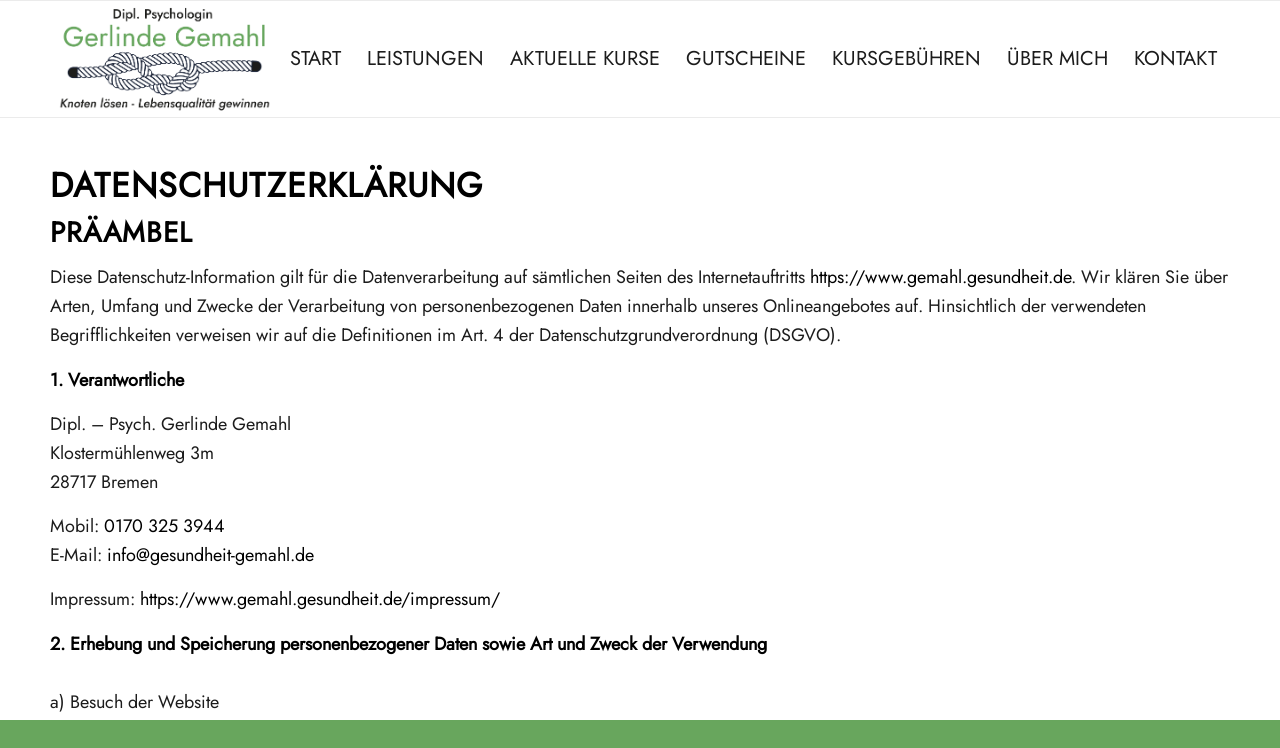

--- FILE ---
content_type: text/html; charset=UTF-8
request_url: https://gemahl-gesundheit.de/datenschutzerklaerung/
body_size: 14394
content:
<!DOCTYPE html>
<html lang="de" class="html_stretched responsive av-preloader-disabled  html_header_top html_logo_left html_main_nav_header html_menu_right html_large html_header_sticky html_header_shrinking html_mobile_menu_tablet html_header_searchicon_disabled html_content_align_center html_header_unstick_top_disabled html_header_stretch_disabled html_av-overlay-side html_av-overlay-side-classic html_av-submenu-noclone html_entry_id_3 av-cookies-no-cookie-consent av-no-preview av-default-lightbox html_text_menu_active av-mobile-menu-switch-default">
<head>
<meta charset="UTF-8" />
<meta name="robots" content="index, follow" />


<!-- mobile setting -->
<meta name="viewport" content="width=device-width, initial-scale=1">

<!-- Scripts/CSS and wp_head hook -->
<title>Datenschutzerklärung &#8211; gemahl-gesundheit.de</title>
<meta name='robots' content='max-image-preview:large' />
<link rel="alternate" type="application/rss+xml" title="gemahl-gesundheit.de &raquo; Feed" href="https://gemahl-gesundheit.de/feed/" />
<link rel="alternate" type="application/rss+xml" title="gemahl-gesundheit.de &raquo; Kommentar-Feed" href="https://gemahl-gesundheit.de/comments/feed/" />
<link rel="alternate" type="application/rss+xml" title="gemahl-gesundheit.de &raquo; Datenschutzerklärung-Kommentar-Feed" href="https://gemahl-gesundheit.de/datenschutzerklaerung/feed/" />
<link rel="alternate" title="oEmbed (JSON)" type="application/json+oembed" href="https://gemahl-gesundheit.de/wp-json/oembed/1.0/embed?url=https%3A%2F%2Fgemahl-gesundheit.de%2Fdatenschutzerklaerung%2F" />
<link rel="alternate" title="oEmbed (XML)" type="text/xml+oembed" href="https://gemahl-gesundheit.de/wp-json/oembed/1.0/embed?url=https%3A%2F%2Fgemahl-gesundheit.de%2Fdatenschutzerklaerung%2F&#038;format=xml" />
<style id='wp-img-auto-sizes-contain-inline-css' type='text/css'>
img:is([sizes=auto i],[sizes^="auto," i]){contain-intrinsic-size:3000px 1500px}
/*# sourceURL=wp-img-auto-sizes-contain-inline-css */
</style>
<style id='wp-emoji-styles-inline-css' type='text/css'>

	img.wp-smiley, img.emoji {
		display: inline !important;
		border: none !important;
		box-shadow: none !important;
		height: 1em !important;
		width: 1em !important;
		margin: 0 0.07em !important;
		vertical-align: -0.1em !important;
		background: none !important;
		padding: 0 !important;
	}
/*# sourceURL=wp-emoji-styles-inline-css */
</style>
<style id='global-styles-inline-css' type='text/css'>
:root{--wp--preset--aspect-ratio--square: 1;--wp--preset--aspect-ratio--4-3: 4/3;--wp--preset--aspect-ratio--3-4: 3/4;--wp--preset--aspect-ratio--3-2: 3/2;--wp--preset--aspect-ratio--2-3: 2/3;--wp--preset--aspect-ratio--16-9: 16/9;--wp--preset--aspect-ratio--9-16: 9/16;--wp--preset--color--black: #000000;--wp--preset--color--cyan-bluish-gray: #abb8c3;--wp--preset--color--white: #ffffff;--wp--preset--color--pale-pink: #f78da7;--wp--preset--color--vivid-red: #cf2e2e;--wp--preset--color--luminous-vivid-orange: #ff6900;--wp--preset--color--luminous-vivid-amber: #fcb900;--wp--preset--color--light-green-cyan: #7bdcb5;--wp--preset--color--vivid-green-cyan: #00d084;--wp--preset--color--pale-cyan-blue: #8ed1fc;--wp--preset--color--vivid-cyan-blue: #0693e3;--wp--preset--color--vivid-purple: #9b51e0;--wp--preset--color--metallic-red: #b02b2c;--wp--preset--color--maximum-yellow-red: #edae44;--wp--preset--color--yellow-sun: #eeee22;--wp--preset--color--palm-leaf: #83a846;--wp--preset--color--aero: #7bb0e7;--wp--preset--color--old-lavender: #745f7e;--wp--preset--color--steel-teal: #5f8789;--wp--preset--color--raspberry-pink: #d65799;--wp--preset--color--medium-turquoise: #4ecac2;--wp--preset--gradient--vivid-cyan-blue-to-vivid-purple: linear-gradient(135deg,rgb(6,147,227) 0%,rgb(155,81,224) 100%);--wp--preset--gradient--light-green-cyan-to-vivid-green-cyan: linear-gradient(135deg,rgb(122,220,180) 0%,rgb(0,208,130) 100%);--wp--preset--gradient--luminous-vivid-amber-to-luminous-vivid-orange: linear-gradient(135deg,rgb(252,185,0) 0%,rgb(255,105,0) 100%);--wp--preset--gradient--luminous-vivid-orange-to-vivid-red: linear-gradient(135deg,rgb(255,105,0) 0%,rgb(207,46,46) 100%);--wp--preset--gradient--very-light-gray-to-cyan-bluish-gray: linear-gradient(135deg,rgb(238,238,238) 0%,rgb(169,184,195) 100%);--wp--preset--gradient--cool-to-warm-spectrum: linear-gradient(135deg,rgb(74,234,220) 0%,rgb(151,120,209) 20%,rgb(207,42,186) 40%,rgb(238,44,130) 60%,rgb(251,105,98) 80%,rgb(254,248,76) 100%);--wp--preset--gradient--blush-light-purple: linear-gradient(135deg,rgb(255,206,236) 0%,rgb(152,150,240) 100%);--wp--preset--gradient--blush-bordeaux: linear-gradient(135deg,rgb(254,205,165) 0%,rgb(254,45,45) 50%,rgb(107,0,62) 100%);--wp--preset--gradient--luminous-dusk: linear-gradient(135deg,rgb(255,203,112) 0%,rgb(199,81,192) 50%,rgb(65,88,208) 100%);--wp--preset--gradient--pale-ocean: linear-gradient(135deg,rgb(255,245,203) 0%,rgb(182,227,212) 50%,rgb(51,167,181) 100%);--wp--preset--gradient--electric-grass: linear-gradient(135deg,rgb(202,248,128) 0%,rgb(113,206,126) 100%);--wp--preset--gradient--midnight: linear-gradient(135deg,rgb(2,3,129) 0%,rgb(40,116,252) 100%);--wp--preset--font-size--small: 1rem;--wp--preset--font-size--medium: 1.125rem;--wp--preset--font-size--large: 1.75rem;--wp--preset--font-size--x-large: clamp(1.75rem, 3vw, 2.25rem);--wp--preset--spacing--20: 0.44rem;--wp--preset--spacing--30: 0.67rem;--wp--preset--spacing--40: 1rem;--wp--preset--spacing--50: 1.5rem;--wp--preset--spacing--60: 2.25rem;--wp--preset--spacing--70: 3.38rem;--wp--preset--spacing--80: 5.06rem;--wp--preset--shadow--natural: 6px 6px 9px rgba(0, 0, 0, 0.2);--wp--preset--shadow--deep: 12px 12px 50px rgba(0, 0, 0, 0.4);--wp--preset--shadow--sharp: 6px 6px 0px rgba(0, 0, 0, 0.2);--wp--preset--shadow--outlined: 6px 6px 0px -3px rgb(255, 255, 255), 6px 6px rgb(0, 0, 0);--wp--preset--shadow--crisp: 6px 6px 0px rgb(0, 0, 0);}:root { --wp--style--global--content-size: 800px;--wp--style--global--wide-size: 1130px; }:where(body) { margin: 0; }.wp-site-blocks > .alignleft { float: left; margin-right: 2em; }.wp-site-blocks > .alignright { float: right; margin-left: 2em; }.wp-site-blocks > .aligncenter { justify-content: center; margin-left: auto; margin-right: auto; }:where(.is-layout-flex){gap: 0.5em;}:where(.is-layout-grid){gap: 0.5em;}.is-layout-flow > .alignleft{float: left;margin-inline-start: 0;margin-inline-end: 2em;}.is-layout-flow > .alignright{float: right;margin-inline-start: 2em;margin-inline-end: 0;}.is-layout-flow > .aligncenter{margin-left: auto !important;margin-right: auto !important;}.is-layout-constrained > .alignleft{float: left;margin-inline-start: 0;margin-inline-end: 2em;}.is-layout-constrained > .alignright{float: right;margin-inline-start: 2em;margin-inline-end: 0;}.is-layout-constrained > .aligncenter{margin-left: auto !important;margin-right: auto !important;}.is-layout-constrained > :where(:not(.alignleft):not(.alignright):not(.alignfull)){max-width: var(--wp--style--global--content-size);margin-left: auto !important;margin-right: auto !important;}.is-layout-constrained > .alignwide{max-width: var(--wp--style--global--wide-size);}body .is-layout-flex{display: flex;}.is-layout-flex{flex-wrap: wrap;align-items: center;}.is-layout-flex > :is(*, div){margin: 0;}body .is-layout-grid{display: grid;}.is-layout-grid > :is(*, div){margin: 0;}body{padding-top: 0px;padding-right: 0px;padding-bottom: 0px;padding-left: 0px;}a:where(:not(.wp-element-button)){text-decoration: underline;}:root :where(.wp-element-button, .wp-block-button__link){background-color: #32373c;border-width: 0;color: #fff;font-family: inherit;font-size: inherit;font-style: inherit;font-weight: inherit;letter-spacing: inherit;line-height: inherit;padding-top: calc(0.667em + 2px);padding-right: calc(1.333em + 2px);padding-bottom: calc(0.667em + 2px);padding-left: calc(1.333em + 2px);text-decoration: none;text-transform: inherit;}.has-black-color{color: var(--wp--preset--color--black) !important;}.has-cyan-bluish-gray-color{color: var(--wp--preset--color--cyan-bluish-gray) !important;}.has-white-color{color: var(--wp--preset--color--white) !important;}.has-pale-pink-color{color: var(--wp--preset--color--pale-pink) !important;}.has-vivid-red-color{color: var(--wp--preset--color--vivid-red) !important;}.has-luminous-vivid-orange-color{color: var(--wp--preset--color--luminous-vivid-orange) !important;}.has-luminous-vivid-amber-color{color: var(--wp--preset--color--luminous-vivid-amber) !important;}.has-light-green-cyan-color{color: var(--wp--preset--color--light-green-cyan) !important;}.has-vivid-green-cyan-color{color: var(--wp--preset--color--vivid-green-cyan) !important;}.has-pale-cyan-blue-color{color: var(--wp--preset--color--pale-cyan-blue) !important;}.has-vivid-cyan-blue-color{color: var(--wp--preset--color--vivid-cyan-blue) !important;}.has-vivid-purple-color{color: var(--wp--preset--color--vivid-purple) !important;}.has-metallic-red-color{color: var(--wp--preset--color--metallic-red) !important;}.has-maximum-yellow-red-color{color: var(--wp--preset--color--maximum-yellow-red) !important;}.has-yellow-sun-color{color: var(--wp--preset--color--yellow-sun) !important;}.has-palm-leaf-color{color: var(--wp--preset--color--palm-leaf) !important;}.has-aero-color{color: var(--wp--preset--color--aero) !important;}.has-old-lavender-color{color: var(--wp--preset--color--old-lavender) !important;}.has-steel-teal-color{color: var(--wp--preset--color--steel-teal) !important;}.has-raspberry-pink-color{color: var(--wp--preset--color--raspberry-pink) !important;}.has-medium-turquoise-color{color: var(--wp--preset--color--medium-turquoise) !important;}.has-black-background-color{background-color: var(--wp--preset--color--black) !important;}.has-cyan-bluish-gray-background-color{background-color: var(--wp--preset--color--cyan-bluish-gray) !important;}.has-white-background-color{background-color: var(--wp--preset--color--white) !important;}.has-pale-pink-background-color{background-color: var(--wp--preset--color--pale-pink) !important;}.has-vivid-red-background-color{background-color: var(--wp--preset--color--vivid-red) !important;}.has-luminous-vivid-orange-background-color{background-color: var(--wp--preset--color--luminous-vivid-orange) !important;}.has-luminous-vivid-amber-background-color{background-color: var(--wp--preset--color--luminous-vivid-amber) !important;}.has-light-green-cyan-background-color{background-color: var(--wp--preset--color--light-green-cyan) !important;}.has-vivid-green-cyan-background-color{background-color: var(--wp--preset--color--vivid-green-cyan) !important;}.has-pale-cyan-blue-background-color{background-color: var(--wp--preset--color--pale-cyan-blue) !important;}.has-vivid-cyan-blue-background-color{background-color: var(--wp--preset--color--vivid-cyan-blue) !important;}.has-vivid-purple-background-color{background-color: var(--wp--preset--color--vivid-purple) !important;}.has-metallic-red-background-color{background-color: var(--wp--preset--color--metallic-red) !important;}.has-maximum-yellow-red-background-color{background-color: var(--wp--preset--color--maximum-yellow-red) !important;}.has-yellow-sun-background-color{background-color: var(--wp--preset--color--yellow-sun) !important;}.has-palm-leaf-background-color{background-color: var(--wp--preset--color--palm-leaf) !important;}.has-aero-background-color{background-color: var(--wp--preset--color--aero) !important;}.has-old-lavender-background-color{background-color: var(--wp--preset--color--old-lavender) !important;}.has-steel-teal-background-color{background-color: var(--wp--preset--color--steel-teal) !important;}.has-raspberry-pink-background-color{background-color: var(--wp--preset--color--raspberry-pink) !important;}.has-medium-turquoise-background-color{background-color: var(--wp--preset--color--medium-turquoise) !important;}.has-black-border-color{border-color: var(--wp--preset--color--black) !important;}.has-cyan-bluish-gray-border-color{border-color: var(--wp--preset--color--cyan-bluish-gray) !important;}.has-white-border-color{border-color: var(--wp--preset--color--white) !important;}.has-pale-pink-border-color{border-color: var(--wp--preset--color--pale-pink) !important;}.has-vivid-red-border-color{border-color: var(--wp--preset--color--vivid-red) !important;}.has-luminous-vivid-orange-border-color{border-color: var(--wp--preset--color--luminous-vivid-orange) !important;}.has-luminous-vivid-amber-border-color{border-color: var(--wp--preset--color--luminous-vivid-amber) !important;}.has-light-green-cyan-border-color{border-color: var(--wp--preset--color--light-green-cyan) !important;}.has-vivid-green-cyan-border-color{border-color: var(--wp--preset--color--vivid-green-cyan) !important;}.has-pale-cyan-blue-border-color{border-color: var(--wp--preset--color--pale-cyan-blue) !important;}.has-vivid-cyan-blue-border-color{border-color: var(--wp--preset--color--vivid-cyan-blue) !important;}.has-vivid-purple-border-color{border-color: var(--wp--preset--color--vivid-purple) !important;}.has-metallic-red-border-color{border-color: var(--wp--preset--color--metallic-red) !important;}.has-maximum-yellow-red-border-color{border-color: var(--wp--preset--color--maximum-yellow-red) !important;}.has-yellow-sun-border-color{border-color: var(--wp--preset--color--yellow-sun) !important;}.has-palm-leaf-border-color{border-color: var(--wp--preset--color--palm-leaf) !important;}.has-aero-border-color{border-color: var(--wp--preset--color--aero) !important;}.has-old-lavender-border-color{border-color: var(--wp--preset--color--old-lavender) !important;}.has-steel-teal-border-color{border-color: var(--wp--preset--color--steel-teal) !important;}.has-raspberry-pink-border-color{border-color: var(--wp--preset--color--raspberry-pink) !important;}.has-medium-turquoise-border-color{border-color: var(--wp--preset--color--medium-turquoise) !important;}.has-vivid-cyan-blue-to-vivid-purple-gradient-background{background: var(--wp--preset--gradient--vivid-cyan-blue-to-vivid-purple) !important;}.has-light-green-cyan-to-vivid-green-cyan-gradient-background{background: var(--wp--preset--gradient--light-green-cyan-to-vivid-green-cyan) !important;}.has-luminous-vivid-amber-to-luminous-vivid-orange-gradient-background{background: var(--wp--preset--gradient--luminous-vivid-amber-to-luminous-vivid-orange) !important;}.has-luminous-vivid-orange-to-vivid-red-gradient-background{background: var(--wp--preset--gradient--luminous-vivid-orange-to-vivid-red) !important;}.has-very-light-gray-to-cyan-bluish-gray-gradient-background{background: var(--wp--preset--gradient--very-light-gray-to-cyan-bluish-gray) !important;}.has-cool-to-warm-spectrum-gradient-background{background: var(--wp--preset--gradient--cool-to-warm-spectrum) !important;}.has-blush-light-purple-gradient-background{background: var(--wp--preset--gradient--blush-light-purple) !important;}.has-blush-bordeaux-gradient-background{background: var(--wp--preset--gradient--blush-bordeaux) !important;}.has-luminous-dusk-gradient-background{background: var(--wp--preset--gradient--luminous-dusk) !important;}.has-pale-ocean-gradient-background{background: var(--wp--preset--gradient--pale-ocean) !important;}.has-electric-grass-gradient-background{background: var(--wp--preset--gradient--electric-grass) !important;}.has-midnight-gradient-background{background: var(--wp--preset--gradient--midnight) !important;}.has-small-font-size{font-size: var(--wp--preset--font-size--small) !important;}.has-medium-font-size{font-size: var(--wp--preset--font-size--medium) !important;}.has-large-font-size{font-size: var(--wp--preset--font-size--large) !important;}.has-x-large-font-size{font-size: var(--wp--preset--font-size--x-large) !important;}
/*# sourceURL=global-styles-inline-css */
</style>

<link rel='stylesheet' id='avia-merged-styles-css' href='https://gemahl-gesundheit.de/wp-content/uploads/dynamic_avia/avia-merged-styles-17fc14476060df8bcf8500d136f07115---692ffd1ac3daf.css' type='text/css' media='all' />
<style id='avia-merged-styles-inline-css' type='text/css'>
img:is([sizes=auto i],[sizes^="auto," i]){contain-intrinsic-size:3000px 1500px}

	img.wp-smiley, img.emoji {
		display: inline !important;
		border: none !important;
		box-shadow: none !important;
		height: 1em !important;
		width: 1em !important;
		margin: 0 0.07em !important;
		vertical-align: -0.1em !important;
		background: none !important;
		padding: 0 !important;
	}
/*# sourceURL=avia-merged-styles-inline-css */
</style>
<link rel='stylesheet' id='avia-single-post-3-css' href='https://gemahl-gesundheit.de/wp-content/uploads/dynamic_avia/avia_posts_css/post-3.css?ver=ver-1683566785' type='text/css' media='all' />
<link rel="https://api.w.org/" href="https://gemahl-gesundheit.de/wp-json/" /><link rel="alternate" title="JSON" type="application/json" href="https://gemahl-gesundheit.de/wp-json/wp/v2/pages/3" /><link rel="EditURI" type="application/rsd+xml" title="RSD" href="https://gemahl-gesundheit.de/xmlrpc.php?rsd" />
<meta name="generator" content="WordPress 6.9" />
<link rel="canonical" href="https://gemahl-gesundheit.de/datenschutzerklaerung/" />
<link rel='shortlink' href='https://gemahl-gesundheit.de/?p=3' />
<link rel="profile" href="http://gmpg.org/xfn/11" />
<link rel="alternate" type="application/rss+xml" title="gemahl-gesundheit.de RSS2 Feed" href="https://gemahl-gesundheit.de/feed/" />
<link rel="pingback" href="https://gemahl-gesundheit.de/xmlrpc.php" />
<!--[if lt IE 9]><script src="https://gemahl-gesundheit.de/wp-content/themes/enfold/js/html5shiv.js"></script><![endif]-->


<!-- To speed up the rendering and to display the site as fast as possible to the user we include some styles and scripts for above the fold content inline -->
<script type="text/javascript">'use strict';var avia_is_mobile=!1;if(/Android|webOS|iPhone|iPad|iPod|BlackBerry|IEMobile|Opera Mini/i.test(navigator.userAgent)&&'ontouchstart' in document.documentElement){avia_is_mobile=!0;document.documentElement.className+=' avia_mobile '}
else{document.documentElement.className+=' avia_desktop '};document.documentElement.className+=' js_active ';(function(){var e=['-webkit-','-moz-','-ms-',''],n='',o=!1,a=!1;for(var t in e){if(e[t]+'transform' in document.documentElement.style){o=!0;n=e[t]+'transform'};if(e[t]+'perspective' in document.documentElement.style){a=!0}};if(o){document.documentElement.className+=' avia_transform '};if(a){document.documentElement.className+=' avia_transform3d '};if(typeof document.getElementsByClassName=='function'&&typeof document.documentElement.getBoundingClientRect=='function'&&avia_is_mobile==!1){if(n&&window.innerHeight>0){setTimeout(function(){var e=0,o={},a=0,t=document.getElementsByClassName('av-parallax'),i=window.pageYOffset||document.documentElement.scrollTop;for(e=0;e<t.length;e++){t[e].style.top='0px';o=t[e].getBoundingClientRect();a=Math.ceil((window.innerHeight+i-o.top)*0.3);t[e].style[n]='translate(0px, '+a+'px)';t[e].style.top='auto';t[e].className+=' enabled-parallax '}},50)}}})();</script><link rel="icon" href="https://gemahl-gesundheit.de/wp-content/uploads/2022/09/cropped-Gerlinde-Gemahl-32x32.jpg" sizes="32x32" />
<link rel="icon" href="https://gemahl-gesundheit.de/wp-content/uploads/2022/09/cropped-Gerlinde-Gemahl-192x192.jpg" sizes="192x192" />
<link rel="apple-touch-icon" href="https://gemahl-gesundheit.de/wp-content/uploads/2022/09/cropped-Gerlinde-Gemahl-180x180.jpg" />
<meta name="msapplication-TileImage" content="https://gemahl-gesundheit.de/wp-content/uploads/2022/09/cropped-Gerlinde-Gemahl-270x270.jpg" />
		<style type="text/css" id="wp-custom-css">
			#socket .container {
  font-size: 16px;
}

@media only screen and (max-width: 767px) {
.responsive #scroll-top-link {
  display: block !important;
}}

.entry-content-wrapper li {

  font-size: 18px;
}

.av-elegant-toggle .toggle_content {
  font-size: 18px;

}

#top .input-text, #top input[type="text"], #top input[type="input"], #top input[type="password"], #top input[type="email"], #top input[type="number"], #top input[type="url"], #top input[type="tel"], #top input[type="search"], #top textarea, #top select {
  font: 1em 'jost-v14-latin',Helvetica,Arial,sans-serif;
  color: #777;
}

.main_color.iconbox_top .iconbox_content {
	background:#efefef;
}		</style>
		<style type="text/css">
		@font-face {font-family: 'entypo-fontello'; font-weight: normal; font-style: normal; font-display: auto;
		src: url('https://gemahl-gesundheit.de/wp-content/themes/enfold/config-templatebuilder/avia-template-builder/assets/fonts/entypo-fontello.woff2') format('woff2'),
		url('https://gemahl-gesundheit.de/wp-content/themes/enfold/config-templatebuilder/avia-template-builder/assets/fonts/entypo-fontello.woff') format('woff'),
		url('https://gemahl-gesundheit.de/wp-content/themes/enfold/config-templatebuilder/avia-template-builder/assets/fonts/entypo-fontello.ttf') format('truetype'),
		url('https://gemahl-gesundheit.de/wp-content/themes/enfold/config-templatebuilder/avia-template-builder/assets/fonts/entypo-fontello.svg#entypo-fontello') format('svg'),
		url('https://gemahl-gesundheit.de/wp-content/themes/enfold/config-templatebuilder/avia-template-builder/assets/fonts/entypo-fontello.eot'),
		url('https://gemahl-gesundheit.de/wp-content/themes/enfold/config-templatebuilder/avia-template-builder/assets/fonts/entypo-fontello.eot?#iefix') format('embedded-opentype');
		} #top .avia-font-entypo-fontello, body .avia-font-entypo-fontello, html body [data-av_iconfont='entypo-fontello']:before{ font-family: 'entypo-fontello'; }
		</style>

<!--
Debugging Info for Theme support: 

Theme: Enfold
Version: 5.4.1
Installed: enfold
AviaFramework Version: 5.3
AviaBuilder Version: 5.3
aviaElementManager Version: 1.0.1
- - - - - - - - - - -
ChildTheme: GEMAHL
ChildTheme Version: 1.0
ChildTheme Installed: enfold

- - - - - - - - - - -
ML:128-PU:71-PLA:0
WP:6.9
Compress: CSS:all theme files - JS:all theme files
Updates: disabled
PLAu:0
-->
</head>

<body id="top" class="privacy-policy wp-singular page-template-default page page-id-3 wp-theme-enfold wp-child-theme-GEMAHL stretched rtl_columns av-curtain-numeric jost-v14-latin-custom jost-v14-latin  avia-responsive-images-support" itemscope="itemscope" itemtype="https://schema.org/WebPage" >

	
	<div id='wrap_all'>

	
<header id='header' class='all_colors header_color light_bg_color  av_header_top av_logo_left av_main_nav_header av_menu_right av_large av_header_sticky av_header_shrinking av_header_stretch_disabled av_mobile_menu_tablet av_header_searchicon_disabled av_header_unstick_top_disabled av_bottom_nav_disabled  av_header_border_disabled'  role="banner" itemscope="itemscope" itemtype="https://schema.org/WPHeader" >

		<div  id='header_main' class='container_wrap container_wrap_logo'>

        <div class='container av-logo-container'><div class='inner-container'><span class='logo avia-standard-logo'><a href='https://gemahl-gesundheit.de/' class=''><img src="https://gemahl-gesundheit.de/wp-content/uploads/2022/11/Gerlinde-Gemahl-Praxis-fuer-Gesundheitsfoerderung_-1.png" srcset="https://gemahl-gesundheit.de/wp-content/uploads/2022/11/Gerlinde-Gemahl-Praxis-fuer-Gesundheitsfoerderung_-1.png 1030w, https://gemahl-gesundheit.de/wp-content/uploads/2022/11/Gerlinde-Gemahl-Praxis-fuer-Gesundheitsfoerderung_-1-300x152.png 300w, https://gemahl-gesundheit.de/wp-content/uploads/2022/11/Gerlinde-Gemahl-Praxis-fuer-Gesundheitsfoerderung_-1-768x389.png 768w, https://gemahl-gesundheit.de/wp-content/uploads/2022/11/Gerlinde-Gemahl-Praxis-fuer-Gesundheitsfoerderung_-1-705x357.png 705w" sizes="(max-width: 1030px) 100vw, 1030px" height="100" width="300" alt='gemahl-gesundheit.de' title='Gerlinde Gemahl &#8211; Praxis für Gesundheitsförderung_' /></a></span><nav class='main_menu' data-selectname='Wähle eine Seite'  role="navigation" itemscope="itemscope" itemtype="https://schema.org/SiteNavigationElement" ><div class="avia-menu av-main-nav-wrap"><ul role="menu" class="menu av-main-nav" id="avia-menu"><li role="menuitem" id="menu-item-42" class="menu-item menu-item-type-post_type menu-item-object-page menu-item-home menu-item-top-level menu-item-top-level-1"><a href="https://gemahl-gesundheit.de/" itemprop="url" tabindex="0"><span class="avia-bullet"></span><span class="avia-menu-text">Start</span><span class="avia-menu-fx"><span class="avia-arrow-wrap"><span class="avia-arrow"></span></span></span></a></li>
<li role="menuitem" id="menu-item-327" class="menu-item menu-item-type-post_type menu-item-object-page menu-item-top-level menu-item-top-level-2"><a href="https://gemahl-gesundheit.de/leistung/" itemprop="url" tabindex="0"><span class="avia-bullet"></span><span class="avia-menu-text">Leistungen</span><span class="avia-menu-fx"><span class="avia-arrow-wrap"><span class="avia-arrow"></span></span></span></a></li>
<li role="menuitem" id="menu-item-375" class="menu-item menu-item-type-custom menu-item-object-custom menu-item-has-children menu-item-top-level menu-item-top-level-3"><a href="#" itemprop="url" tabindex="0"><span class="avia-bullet"></span><span class="avia-menu-text">Aktuelle Kurse</span><span class="avia-menu-fx"><span class="avia-arrow-wrap"><span class="avia-arrow"></span></span></span></a>


<ul class="sub-menu">
	<li role="menuitem" id="menu-item-303" class="menu-item menu-item-type-post_type menu-item-object-page"><a href="https://gemahl-gesundheit.de/progressive-muskelentspannung/" itemprop="url" tabindex="0"><span class="avia-bullet"></span><span class="avia-menu-text">Progressive Muskelentspannung</span></a></li>
	<li role="menuitem" id="menu-item-302" class="menu-item menu-item-type-post_type menu-item-object-page"><a href="https://gemahl-gesundheit.de/stressmanagement-im-alltag/" itemprop="url" tabindex="0"><span class="avia-bullet"></span><span class="avia-menu-text">Stressmanagement im Alltag</span></a></li>
	<li role="menuitem" id="menu-item-414" class="menu-item menu-item-type-post_type menu-item-object-page"><a href="https://gemahl-gesundheit.de/praeventions-schnupperstunde/" itemprop="url" tabindex="0"><span class="avia-bullet"></span><span class="avia-menu-text">Präventions-Schnupperstunde</span></a></li>
</ul>
</li>
<li role="menuitem" id="menu-item-301" class="menu-item menu-item-type-post_type menu-item-object-page menu-item-mega-parent  menu-item-top-level menu-item-top-level-4"><a href="https://gemahl-gesundheit.de/gutscheine/" itemprop="url" tabindex="0"><span class="avia-bullet"></span><span class="avia-menu-text">Gutscheine</span><span class="avia-menu-fx"><span class="avia-arrow-wrap"><span class="avia-arrow"></span></span></span></a></li>
<li role="menuitem" id="menu-item-183" class="menu-item menu-item-type-post_type menu-item-object-page menu-item-top-level menu-item-top-level-5"><a href="https://gemahl-gesundheit.de/kosten/" itemprop="url" tabindex="0"><span class="avia-bullet"></span><span class="avia-menu-text">Kursgebühren</span><span class="avia-menu-fx"><span class="avia-arrow-wrap"><span class="avia-arrow"></span></span></span></a></li>
<li role="menuitem" id="menu-item-38" class="menu-item menu-item-type-post_type menu-item-object-page menu-item-top-level menu-item-top-level-6"><a href="https://gemahl-gesundheit.de/ueber-mich/" itemprop="url" tabindex="0"><span class="avia-bullet"></span><span class="avia-menu-text">Über mich</span><span class="avia-menu-fx"><span class="avia-arrow-wrap"><span class="avia-arrow"></span></span></span></a></li>
<li role="menuitem" id="menu-item-41" class="menu-item menu-item-type-post_type menu-item-object-page menu-item-top-level menu-item-top-level-7"><a href="https://gemahl-gesundheit.de/kontakt/" itemprop="url" tabindex="0"><span class="avia-bullet"></span><span class="avia-menu-text">Kontakt</span><span class="avia-menu-fx"><span class="avia-arrow-wrap"><span class="avia-arrow"></span></span></span></a></li>
<li class="av-burger-menu-main menu-item-avia-special ">
	        			<a href="#" aria-label="Menü" aria-hidden="false">
							<span class="av-hamburger av-hamburger--spin av-js-hamburger">
								<span class="av-hamburger-box">
						          <span class="av-hamburger-inner"></span>
						          <strong>Menü</strong>
								</span>
							</span>
							<span class="avia_hidden_link_text">Menü</span>
						</a>
	        		   </li></ul></div></nav></div> </div> 
		<!-- end container_wrap-->
		</div>
		<div class='header_bg'></div>

<!-- end header -->
</header>

	<div id='main' class='all_colors' data-scroll-offset='116'>

	<div   class='main_color container_wrap_first container_wrap fullsize'  ><div class='container av-section-cont-open' ><main  role="main" itemprop="mainContentOfPage"  class='template-page content  av-content-full alpha units'><div class='post-entry post-entry-type-page post-entry-3'><div class='entry-content-wrapper clearfix'><div class='flex_column av-5kg7-44e5ea539e7b88754e0d95d67b3c0819 av_one_full  avia-builder-el-0  el_before_av_one_full  avia-builder-el-first  first flex_column_div '     ><section  class='av_textblock_section av-l8d3vapk-2562fa4ed84ca268b8d6c7c5ff1b7de8'  itemscope="itemscope" itemtype="https://schema.org/CreativeWork" ><div class='avia_textblock'  itemprop="text" ><div class="flex_column av-3khx-424de0f45e3a8cc2592dbe9287cdc58b av_one_full avia-builder-el-1 el_before_av_one_full avia-builder-el-first first flex_column_div ">
<section class="av_textblock_section av-l7q8q3so-a3ad97998593f7cd59c388f2fa81ed2a">
<div class="avia_textblock">
<h1>Datenschutzerklärung</h1>
<h2>Präambel</h2>
<p>Diese Datenschutz-Information gilt für die Datenverarbeitung auf sämtlichen Seiten des Internetauftritts <a href="https://www.gemahl.gesundheit.de">https://www.gemahl.gesundheit.de</a>. Wir klären Sie über Arten, Umfang und Zwecke der Verarbeitung von personenbezogenen Daten innerhalb unseres Onlineangebotes auf. Hinsichtlich der verwendeten Begrifflichkeiten verweisen wir auf die Definitionen im Art. 4 der Datenschutzgrundverordnung (DSGVO).</p>
<p><strong>1. Verantwortliche<br />
</strong></p>
<p>Dipl. – Psych. Gerlinde Gemahl<br />
Klostermühlenweg 3m<br />
28717 Bremen</p>
<p>Mobil: <a href="tel:+491703253944">0170 325 3944</a><br />
E-Mail:<a href="mailto:info@gesundheit-gemahl.de"> info@gesundheit-gemahl.de</a></p>
<p>Impressum: <a href="https://www.gemahl.gesundheit.de/impressum/">https://www.gemahl.gesundheit.de/impressum/</a></p>
<p><strong>2. Erhebung und Speicherung personenbezogener Daten sowie Art und Zweck der Verwendung<br />
</strong><br />
a) Besuch der Website<br />
Beim Besuch unserer Website werden durch den von Ihnen genutzten Internetbrowser auf Ihrem Endgerät (PC, Laptop, Smartphone, Tablet o.ä.) automatisch Informationen an den Server gesendet auf dem unsere Website gehostet wird. Die folgenden Zugriffsdaten werden dabei ohne Ihr Zutun erfasst und bis zur automatisierten Löschung gespeichert:</p>
<ul>
<li>IP-Adresse des anfragenden Rechners,</li>
<li>Datum und Uhrzeit des Zugriffs,</li>
<li>Name/URL der abgerufenen Website,</li>
<li>Referrer-URL (zuvor besuchte Website, von der aus der Zugriff erfolgt)</li>
<li>übertragene Datenmenge,</li>
<li>verwendeter Browser nebst Version und Betriebssystem Ihres Rechners sowie der Name des anfragenden Access-Providers.</li>
</ul>
<p>Diese Informationen werden von uns bzw. unserem Webhoster temporär in einem sog. Serverlogfile gespeichert. Die genannten Zugriffsdaten werden zu folgenden Zwecken erhoben und gespeichert:</p>
<ul>
<li>Ermöglichung eines reibungslosen Verbindungsaufbaus,</li>
<li>Sinnvolle und komfortable Nutzbarkeit unserer Website,</li>
<li>Aufrechterhaltung der Systemsicherheit und -stabilität sowie</li>
<li>zu weiteren administrativen Zwecken.</li>
</ul>
<p>Diese Datenverarbeitung erfolgt auf Grundlage unserer berechtigten Interessen aufgrund der aufgelisteten Zwecke gemäß Art. 6 Abs. 1 lit. f. DSGVO (Rechtsgrundlage). Die erhobenen Daten werden keinesfalls zu dem Zweck verwendet, Rückschlüsse auf Ihre Person zu ziehen.<br />
Zusätzlich zur vorgenannten Datenverarbeitung setzen wir beim Besuch unserer Website Cookies sowie einen Analysedienst ein. Dies finden Sie unter den Ziff. 4 und 5 dieser Datenschutzerklärung im Einzelnen erläutert.<br />
Darüber hinaus können Sie unsere Website grundsätzlich nutzen, ohne dass die weitere Eingabe von personenbezogenen Daten durch Sie notwendig wäre. Unsere Website dient dazu, Ihnen Informationen über unser Unternehmen, über den Standort sowie über die Kontaktmöglichkeiten zu vermitteln.</p>
<p>b) Kontaktaufnahme<br />
Auf unserer Website sind verschiedene Kontaktmöglichkeiten genannt.<br />
Bei der Kontaktaufnahme mit uns (z.B. per E-Mail, Telefon oder Fax) werden Ihre freiwilligen Angaben zur Bearbeitung der Kontaktanfrage und deren Abwicklung gem. Art. 6 Abs. 1 lit. b) DSGVO verarbeitet.<br />
Wir löschen die Anfragen bzw. die dadurch erhaltenen Daten, sobald diese nicht mehr erforderlich sind – vorbehaltlich gesetzlicher Archivierungs- und Aufbewahrungspflichten. Wir überprüfen die Erforderlichkeit regelmäßig.</p>
<p><strong>Kontaktformular</strong></p>
<p>Wenn Sie uns per Kontaktformular Anfragen zukommen lassen, werden Ihre Angaben aus dem Anfrageformular inklusive der von Ihnen dort angegebenen Kontaktdaten zwecks Bearbeitung der Anfrage und für den Fall von Anschlussfragen bei uns gespeichert. Diese Daten geben wir nicht ohne Ihre Einwilligung weiter.</p>
<p>Die Verarbeitung der in das Kontaktformular eingegebenen Daten erfolgt somit ausschließlich auf Grundlage Ihrer Einwilligung (Art. 6 Abs. 1 lit. a DSGVO). Sie können diese Einwilligung jederzeit widerrufen. Dazu reicht eine formlose Mitteilung per E-Mail an uns. Die Rechtmäßigkeit der bis zum Widerruf erfolgten Datenverarbeitungsvorgänge bleibt vom Widerruf unberührt.</p>
<p>Die von Ihnen im Kontaktformular eingegebenen Daten verbleiben bei uns, bis Sie uns zur Löschung auffordern, Ihre Einwilligung zur Speicherung widerrufen oder der Zweck für die Datenspeicherung entfällt (z.B. nach abgeschlossener Bearbeitung Ihrer Anfrage). Zwingende gesetzliche Bestimmungen – insbesondere Aufbewahrungsfristen – bleiben unberührt.</p>
<p><strong>3. Zusammenarbeit mit Dritten im Rahmen dieses Onlineangebotes</strong></p>
<p>Sofern es notwendig ist, Dritte mit der Verarbeitung von Daten auf Grundlage eines sog. „Auftragsverarbeitungsvertrages“ zu befassen, geschieht dies gemäß Art. 28 DSGVO.<br />
Wir geben Ihre persönlichen Daten nur an Dritte weiter, wenn dies gesetzlich erlaubt ist (z.B. nach Art. 6 Abs. 1 S. 1 lit. b DSGVO, wenn dies für die Abwicklung von Vertragsverhältnissen mit Ihnen erforderlich ist ), wenn Sie ausdrücklich eingewilligt haben (Art. 6 Abs. 1 S. 1 lit. a DSGVO), eine rechtliche Verpflichtung dies vorsieht (Art. 6 Abs. 1 S. 1 lit. c DSGVO) oder auf Grundlage unserer berechtigten Interessen (Art. 6 Abs. 1 lit. f. DSGVO).<br />
Das gleiche gilt, sofern wie unter Ziff. 5 näher beschrieben einzelne Daten in den USA verarbeitet werden. Bei den USA handelt es sich um ein Drittland außerhalb der Europäischen Union und des Europäischen Wirtschaftsraums, so dass in diesen Fällen die Verarbeitung nur aufgrund des Vorliegens der besonderen Voraussetzungen der Art. 44 ff. DSGVO durch das „Privacy Shield“ erfolgt.</p>
<p><strong>4. Cookies</strong></p>
<p>Wir setzen auf unserer Seite Cookies ein. Als Cookies werden kleine Dateien bezeichnet, die Ihr Browser beim Besuch unserer Website automatisch erstellt und die auf Ihrem Endgerät gespeichert werden. Cookies richten auf Ihrem Endgerät keinen Schaden an, enthalten keine Viren, Trojaner oder sonstige Schadsoftware. Der Einsatz von Cookies erfolgt, um die Nutzung unseres Angebots für Sie komfortabler zu gestalten. Durch diesen Einsatz erhalten wir bestimmte Informationen über den Einsatz Ihres Endgeräts. Wir erhalten jedoch keinesfalls unmittelbar Kenntnis Ihrer Identität.<br />
Es gibt unterschiedliche Arten von Cookies. Cookies können temporär oder permanent gespeichert bleiben, es gibt unsere „First Party Cookies“ und „Third Party Cookies“ von anderen Anbietern als uns. Zu den anderen Anbietern beachten Sie bitte insbesondere Punkt 5 in der Folge.<br />
Temporäre Cookies, sog. „Session Cookies“, dienen dazu zu erkennen, dass Sie einzelne Seiten unserer Website bereits besucht haben. Diese werden nach Verlassen unserer Seite automatisch gelöscht.<br />
Darüber hinaus setzen wir zur Optimierung der Benutzerfreundlichkeit temporäre Cookies ein, die für einen bestimmten festgelegten Zeitraum auf Ihrem Endgerät gespeichert werden. Besuchen Sie unsere Seite erneut, um unsere Dienste in Anspruch zu nehmen, wird gegebenenfalls automatisch erkannt, dass Sie bereits bei uns waren und welche Eingaben und Einstellungen sie getätigt haben, um diese nicht noch einmal eingeben zu müssen.<br />
Zusätzlich setzten wir Cookies ein, um die Nutzung unserer Website statistisch zu erfassen. Diese Cookies werden nach einer jeweils definierten Zeit automatisch gelöscht.<br />
Die durch Cookies verarbeiteten Daten sind für die genannten Zwecke zur Wahrung unserer berechtigten Interessen sowie der Dritter nach Art. 6 Abs. 1 S. 1 lit. f DSGVO erforderlich.<br />
Die meisten Browser akzeptieren Cookies automatisch. Falls Sie nicht möchten, dass Cookies auf Ihrem Rechner gespeichert werden, müssten Sie die entsprechende Einstellung in den Systemeinstellungen Ihres Browsers selbst vornehmen. Bereits gespeicherte Cookies können ebenfalls in den Systemeinstellungen des jeweiligen Browsers gelöscht werden.<br />
Bitte beachten Sie, dass die Einschränkung oder die vollständige Deaktivierung der Möglichkeiten des Einsatzes von Cookies dazu führen kann, dass unsere Webseite nicht vollständig dargestellt bzw. nicht vollständig nutzbar wird.</p>
<p><strong>5. Plugins und Tools</strong></p>
<p>Im folgenden sind die auf dieser Website eingesetzten Tools näher erläutert, ebenso wie die Möglichkeiten der Deaktivierung bzw. Opt-Out-Wahlmöglichkeiten.<br />
Sollten Sie irgendwann einmal alle Cookies auf Ihrem Rechner löschen, müssen Sie alle jeweiligen Opt-Out-Cookies erneut setzen. Bei der Deaktivierung von Cookies allgemein kann die Funktionalität unserer Website eingeschränkt sein.</p>
<p>a) WordPress Stats<br />
Diese Website nutzt die Technologie WordPress.<br />
Dies ermöglicht zugleich die Nutzung des Tools „WordPress Stats“ um Besucherzugriffe statistisch auszuwerten. Anbieter ist die Automattic Inc., 60 29th Street #343, San Francisco, CA 94110-4929, USA.<br />
Automattic ist unter dem Privacy-Shield-Abkommen zertifiziert und bietet hierdurch eine Garantie, das europäische Datenschutzrecht einzuhalten: https://www.privacyshield.gov/participant?id=a2zt0000000CbqcAAC&amp;status=Active.<br />
WordPress Stats verwendet Cookies, die auf Ihrem Computer gespeichert werden und die eine Analyse der Benutzung der Website erlauben. Die durch die Cookies generierten Informationen über die Benutzung unserer Website werden auf Servern in den USA gespeichert. Ihre IP-Adresse wird unmittelbar nach der Verarbeitung und vor der Speicherung anonymisiert.<br />
“WordPress Stats”-Cookies verbleiben auf Ihrem Endgerät, bis Sie sie löschen. Bitte beachten Sie ansonsten erneut unsere weiteren Hinweise unter Ziff. 4 zu Cookies insgesamt.<br />
Die Speicherung von “WordPress Stats”-Cookies erfolgt auf Grundlage von Art. 6 Abs. 1 lit. f DSGVO. Wir haben ein berechtigtes Interesse an der anonymisierten Analyse des Nutzerverhaltens, um sowohl unser Webangebot selbst wie auch dessen Präsentation zu optimieren.<br />
Sie können der Erhebung und Nutzung Ihrer Daten für die Zukunft widersprechen, indem Sie mit einem Klick auf diesen Link einen Opt-Out-Cookie in Ihrem Browser setzen: https://www.quantcast.com/opt-out/.</p>
<p><strong>6. Ihre Rechte als Nutzer</strong></p>
<p>Vorbehaltlich entgegenstehender gesetzlicher Vorgaben, z.B. die Handelsgesetze oder die Steuergesetze, haben Sie uns gegenüber die folgenden Betroffenenrechte:</p>
<ul>
<li>gemäß Art. 15 DSGVO Auskunft über Ihre von uns verarbeiteten personenbezogenen Daten zu verlangen, insbesondere über die Verarbeitungszwecke, die Kategorie der personenbezogenen Daten, die Kategorien von Empfängern, die geplante Speicherdauer, das Bestehen eines Rechts auf Berichtigung, Löschung, Einschränkung der Verarbeitung oder Widerspruch, das Bestehen eines Beschwerderechts, die Herkunft ihrer Daten sofern diese nicht bei uns erhoben wurden, sowie über das Bestehen einer automatisierten Entscheidungsfindung;</li>
<li>gemäß Art. 16 DSGVO unverzüglich die Berichtigung unrichtiger oder Vervollständigung Ihrer bei uns gespeicherten personenbezogenen Daten zu verlangen;</li>
<li>gemäß Art. 17 DSGVO die Löschung Ihrer bei uns gespeicherten personenbezogenen Daten zu verlangen;</li>
<li>gemäß Art. 18 DSGVO die Einschränkung der Verarbeitung Ihrer personenbezogenen Daten zu verlangen;</li>
<li>gemäß Art. 20 DSGVO Ihre personenbezogenen Daten, die Sie uns bereitgestellt haben zu erhalten oder die Übermittlung an einen anderen Verantwortlichen zu verlangen;</li>
<li>gemäß Art. 77 DSGVO sich bei einer Aufsichtsbehörde zu beschweren: Sie können sich an die Aufsichtsbehörde Ihres üblichen Aufenthaltsortes oder Arbeitsplatzes oder unseres Firmensitzes wenden.</li>
</ul>
</div>
</section>
</div>
</div></section></div><div class='flex_column av-l8d3w69a-81738d76c8e1e1fba13ff61d9cc12878 av_one_full  avia-builder-el-2  el_after_av_one_full  el_before_av_one_full  first flex_column_div column-top-margin'     ><section  class='av_textblock_section av-l8d3vr1u-a71dd94559c4e1d18b0a4c10dfbb790c'  itemscope="itemscope" itemtype="https://schema.org/CreativeWork" ><div class='avia_textblock'  itemprop="text" ><p>7. Widerrufsrecht<br />
Sie haben zusätzlich das Recht, erteilte Einwilligungen gem. Art. 7 Abs. 3 DSGVO mit Wirkung für die Zukunft zu widerrufen.</p>
<p>8. Widerspruchsrecht<br />
Sie können auch jederzeit der künftigen Verarbeitung der Sie betreffenden Daten nach Maßgabe des Art. 21 DSGVO widersprechen, insbesondere gegen die Verarbeitung für Zwecke der Direktwerbung.<br />
Möchten Sie von Ihrem Widerrufs- oder Widerspruchsrecht Gebrauch machen, genügt eine E-Mail an <a href="mailto:info@gemahl.gesundheit.de">info@gemahl.gesundheit.de</a></p>
</div></section></div></p>
<div class='flex_column av-3ww1-eba07555ce77190c6748b050175ad148 av_one_full  avia-builder-el-4  el_after_av_one_full  avia-builder-el-last  first flex_column_div column-top-margin'     ><section  class='av_textblock_section av-l8d3wmss-a561cacf85d2e0aca8123a76aa127085'  itemscope="itemscope" itemtype="https://schema.org/CreativeWork" ><div class='avia_textblock'  itemprop="text" ><div class="flex_column av-l7rds8vq-4808e4ff757fb67fa0be5fb4698a1bbe av_one_full  avia-builder-el-5  el_after_av_one_full  avia-builder-el-last  first flex_column_div column-top-margin">
<section class="av_textblock_section av-l7rdopik-d13c8ce2e93a0397cac428e5512fc00d">
<div class="avia_textblock">
<p><strong>9. Datensicherheit</strong></p>
<p>Wir setzten im Rahmen eines jeden Website-Besuchs das verbreitete SSL-Verfahren (Secure Socket Layer) in Verbindung mit der jeweils höchsten Verschlüsselungsstufe ein, die von Ihrem Browser unterstützt wird. Die aktivierte Verschlüsselung der einzelnen Seite unserer Website erkennen Sie an der geschlossenen Darstellung des Schüssel- beziehungsweise Schloss-Symbols in der Statusleiste Ihres Browsers.<br />
Im Übrigen setzten wir entsprechend der technologischen Entwicklung aktuelle und ständig aktualisierte technische sowie geeignete organisatorische Sicherheitsmaßnahmen ein, um Ihre Daten gegen Manipulationen, Verlust, Zerstörung oder gegen den unbefugten Zugriff Dritter zu schützen.</p>
<p><strong>10. Aktualität und Änderung dieser Datenschutzerklärung</strong></p>
<p>Diese Datenschutzerklärung ist aktuell gültig und hat den Stand September 2022. Notwendige Änderungen bleiben vorbehalten. Die jeweils aktuelle Datenschutzerklärung kann jederzeit auf der Website/URL <a href="https://www.gemahl.gesundheit.de/datenschutzerklaerung/">https://www.gemahl.gesundheit.de/datenschutzerklaerung/</a> von Ihnen abgerufen und ausgedruckt werden.</p>
</div>
</section>
</div>
</div></section></div>
</div></div></main><!-- close content main element --> <!-- section close by builder template -->		</div><!--end builder template--></div><!-- close default .container_wrap element -->				<div class='container_wrap footer_color' id='footer'>

					<div class='container'>

						<div class='flex_column av_one_third  first el_before_av_one_third'><section id="text-2" class="widget clearfix widget_text"><h3 class="widgettitle">KONTAKT</h3>			<div class="textwidget"><p>Für Anfragen und zusätzliche Informationen stehe ich Ihnen gerne zur Verfügung ggf. bitte auf die Mailbox sprechen. Rückruf erfolgt umgehend.</p>
<p><a href="tel:+491703253944">Telefon: </a><a href="tel:+491703253944">0170 325 3944</a></p>
<p>E-Mail: <a href="mailto:info@gemahl-gesundheit.de">info@gemahl-gesundheit.de</a></p>
</div>
		<span class="seperator extralight-border"></span></section></div><div class='flex_column av_one_third  el_after_av_one_third el_before_av_one_third '><section id="text-6" class="widget clearfix widget_text"><h3 class="widgettitle">Aktuelle Kurse</h3>			<div class="textwidget"><p>Progressive Muskelentspannung<br />
Stressmanagement im Alltag<br />
Stressbewältigung</p>
</div>
		<span class="seperator extralight-border"></span></section></div><div class='flex_column av_one_third  el_after_av_one_third el_before_av_one_third '><section id="text-5" class="widget clearfix widget_text"><h3 class="widgettitle">Gutscheine</h3>			<div class="textwidget"><p>Vielleicht möchten Sie zu bestimmten Anlässen etwas ganz besonderes vergeben: Verschenken Sie etwas ganz Wertvolles für die Gesundheit! Ein <strong>Gutschein</strong> mit einem der oben genannten Seminarangebote wäre gerade das Richtige. Verwöhnen Sie Ihre Lieben, Freunde, geschätzte Arbeitskollegen zu Weihnachten, zu Ostern, zum Geburtstag oder einfach so. Die Beschenkten freuen sich.</p>
</div>
		<span class="seperator extralight-border"></span></section></div>
					</div>

				<!-- ####### END FOOTER CONTAINER ####### -->
				</div>

	

	
				<footer class='container_wrap socket_color' id='socket'  role="contentinfo" itemscope="itemscope" itemtype="https://schema.org/WPFooter" >
                    <div class='container'>

                        <span class='copyright'>© Gerlinde Gemahl powered by vege.net GmbH </span>

                        <nav class='sub_menu_socket'  role="navigation" itemscope="itemscope" itemtype="https://schema.org/SiteNavigationElement" ><div class="avia3-menu"><ul role="menu" class="menu" id="avia3-menu"><li role="menuitem" id="menu-item-44" class="menu-item menu-item-type-post_type menu-item-object-page menu-item-top-level menu-item-top-level-1"><a href="https://gemahl-gesundheit.de/impressum/" itemprop="url" tabindex="0"><span class="avia-bullet"></span><span class="avia-menu-text">Impressum</span><span class="avia-menu-fx"><span class="avia-arrow-wrap"><span class="avia-arrow"></span></span></span></a></li>
<li role="menuitem" id="menu-item-43" class="menu-item menu-item-type-post_type menu-item-object-page menu-item-privacy-policy current-menu-item page_item page-item-3 current_page_item menu-item-top-level menu-item-top-level-2"><a href="https://gemahl-gesundheit.de/datenschutzerklaerung/" itemprop="url" tabindex="0"><span class="avia-bullet"></span><span class="avia-menu-text">Datenschutzerklärung</span><span class="avia-menu-fx"><span class="avia-arrow-wrap"><span class="avia-arrow"></span></span></span></a></li>
<li role="menuitem" id="menu-item-260" class="menu-item menu-item-type-custom menu-item-object-custom menu-item-top-level menu-item-top-level-3"><a href="https://gemahl-gesundheit.de/wp-admin" itemprop="url" tabindex="0"><span class="avia-bullet"></span><span class="avia-menu-text"><img style="width:9px;" src="https://gemahl-gesundheit.de/wp-content/uploads/2023/04/web.png"></span><span class="avia-menu-fx"><span class="avia-arrow-wrap"><span class="avia-arrow"></span></span></span></a></li>
</ul></div></nav>
                    </div>

	            <!-- ####### END SOCKET CONTAINER ####### -->
				</footer>


					<!-- end main -->
		</div>

		<!-- end wrap_all --></div>

<a href='#top' title='Nach oben scrollen' id='scroll-top-link' aria-hidden='true' data-av_icon='' data-av_iconfont='entypo-fontello'><span class="avia_hidden_link_text">Nach oben scrollen</span></a>

<div id="fb-root"></div>

<script type="speculationrules">
{"prefetch":[{"source":"document","where":{"and":[{"href_matches":"/*"},{"not":{"href_matches":["/wp-*.php","/wp-admin/*","/wp-content/uploads/*","/wp-content/*","/wp-content/plugins/*","/wp-content/themes/GEMAHL/*","/wp-content/themes/enfold/*","/*\\?(.+)"]}},{"not":{"selector_matches":"a[rel~=\"nofollow\"]"}},{"not":{"selector_matches":".no-prefetch, .no-prefetch a"}}]},"eagerness":"conservative"}]}
</script>

 <script type='text/javascript'>
 /* <![CDATA[ */  
var avia_framework_globals = avia_framework_globals || {};
    avia_framework_globals.frameworkUrl = 'https://gemahl-gesundheit.de/wp-content/themes/enfold/framework/';
    avia_framework_globals.installedAt = 'https://gemahl-gesundheit.de/wp-content/themes/enfold/';
    avia_framework_globals.ajaxurl = 'https://gemahl-gesundheit.de/wp-admin/admin-ajax.php';
/* ]]> */ 
</script>
 
 <script type="text/javascript" src="https://gemahl-gesundheit.de/wp-includes/js/jquery/jquery.min.js?ver=3.7.1" id="jquery-core-js"></script>
<script type="text/javascript" src="https://gemahl-gesundheit.de/wp-content/uploads/dynamic_avia/avia-footer-scripts-e4281a7953c74a348e9c49a57268a838---6458fb1313194.js" id="avia-footer-scripts-js"></script>
<script id="wp-emoji-settings" type="application/json">
{"baseUrl":"https://s.w.org/images/core/emoji/17.0.2/72x72/","ext":".png","svgUrl":"https://s.w.org/images/core/emoji/17.0.2/svg/","svgExt":".svg","source":{"concatemoji":"https://gemahl-gesundheit.de/wp-includes/js/wp-emoji-release.min.js?ver=6.9"}}
</script>
<script type="module">
/* <![CDATA[ */
/*! This file is auto-generated */
const a=JSON.parse(document.getElementById("wp-emoji-settings").textContent),o=(window._wpemojiSettings=a,"wpEmojiSettingsSupports"),s=["flag","emoji"];function i(e){try{var t={supportTests:e,timestamp:(new Date).valueOf()};sessionStorage.setItem(o,JSON.stringify(t))}catch(e){}}function c(e,t,n){e.clearRect(0,0,e.canvas.width,e.canvas.height),e.fillText(t,0,0);t=new Uint32Array(e.getImageData(0,0,e.canvas.width,e.canvas.height).data);e.clearRect(0,0,e.canvas.width,e.canvas.height),e.fillText(n,0,0);const a=new Uint32Array(e.getImageData(0,0,e.canvas.width,e.canvas.height).data);return t.every((e,t)=>e===a[t])}function p(e,t){e.clearRect(0,0,e.canvas.width,e.canvas.height),e.fillText(t,0,0);var n=e.getImageData(16,16,1,1);for(let e=0;e<n.data.length;e++)if(0!==n.data[e])return!1;return!0}function u(e,t,n,a){switch(t){case"flag":return n(e,"\ud83c\udff3\ufe0f\u200d\u26a7\ufe0f","\ud83c\udff3\ufe0f\u200b\u26a7\ufe0f")?!1:!n(e,"\ud83c\udde8\ud83c\uddf6","\ud83c\udde8\u200b\ud83c\uddf6")&&!n(e,"\ud83c\udff4\udb40\udc67\udb40\udc62\udb40\udc65\udb40\udc6e\udb40\udc67\udb40\udc7f","\ud83c\udff4\u200b\udb40\udc67\u200b\udb40\udc62\u200b\udb40\udc65\u200b\udb40\udc6e\u200b\udb40\udc67\u200b\udb40\udc7f");case"emoji":return!a(e,"\ud83e\u1fac8")}return!1}function f(e,t,n,a){let r;const o=(r="undefined"!=typeof WorkerGlobalScope&&self instanceof WorkerGlobalScope?new OffscreenCanvas(300,150):document.createElement("canvas")).getContext("2d",{willReadFrequently:!0}),s=(o.textBaseline="top",o.font="600 32px Arial",{});return e.forEach(e=>{s[e]=t(o,e,n,a)}),s}function r(e){var t=document.createElement("script");t.src=e,t.defer=!0,document.head.appendChild(t)}a.supports={everything:!0,everythingExceptFlag:!0},new Promise(t=>{let n=function(){try{var e=JSON.parse(sessionStorage.getItem(o));if("object"==typeof e&&"number"==typeof e.timestamp&&(new Date).valueOf()<e.timestamp+604800&&"object"==typeof e.supportTests)return e.supportTests}catch(e){}return null}();if(!n){if("undefined"!=typeof Worker&&"undefined"!=typeof OffscreenCanvas&&"undefined"!=typeof URL&&URL.createObjectURL&&"undefined"!=typeof Blob)try{var e="postMessage("+f.toString()+"("+[JSON.stringify(s),u.toString(),c.toString(),p.toString()].join(",")+"));",a=new Blob([e],{type:"text/javascript"});const r=new Worker(URL.createObjectURL(a),{name:"wpTestEmojiSupports"});return void(r.onmessage=e=>{i(n=e.data),r.terminate(),t(n)})}catch(e){}i(n=f(s,u,c,p))}t(n)}).then(e=>{for(const n in e)a.supports[n]=e[n],a.supports.everything=a.supports.everything&&a.supports[n],"flag"!==n&&(a.supports.everythingExceptFlag=a.supports.everythingExceptFlag&&a.supports[n]);var t;a.supports.everythingExceptFlag=a.supports.everythingExceptFlag&&!a.supports.flag,a.supports.everything||((t=a.source||{}).concatemoji?r(t.concatemoji):t.wpemoji&&t.twemoji&&(r(t.twemoji),r(t.wpemoji)))});
//# sourceURL=https://gemahl-gesundheit.de/wp-includes/js/wp-emoji-loader.min.js
/* ]]> */
</script>
</body>
</html>


--- FILE ---
content_type: text/css
request_url: https://gemahl-gesundheit.de/wp-content/uploads/dynamic_avia/avia_posts_css/post-3.css?ver=ver-1683566785
body_size: -218
content:
.flex_column.av-l8d3w69a-81738d76c8e1e1fba13ff61d9cc12878{border-width:2px;border-color:#68a65d;border-style:groove;padding:20px 20px 20px 20px}